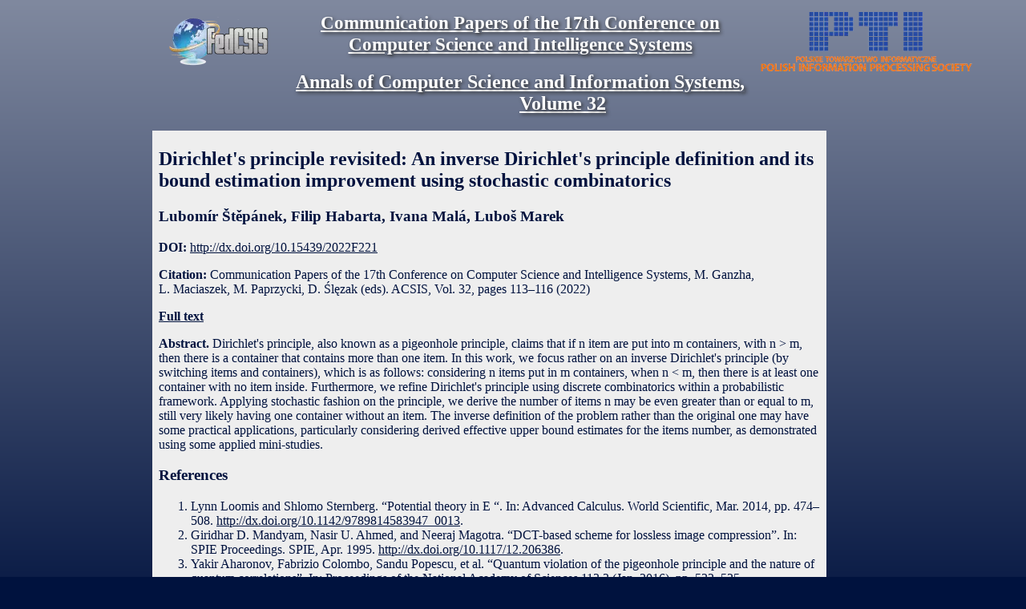

--- FILE ---
content_type: text/html; charset=UTF-8
request_url: https://annals-csis.org/Volume_32/drp/221.html
body_size: 6343
content:
<!DOCTYPE html>
<html lang="en">
<head>
<title>Annals of Computer Science and Information Systems, Volume 32</title>
<meta charset="utf-8" />
<link href="http://matman.uwm.edu.pl/~denisjuk" rel="author" title="Aleksander Denisiuk" />
<link href="../css/styl.css" media="all" rel="stylesheet" />
<meta name="citation_title" content="Dirichlet's principle revisited: An inverse Dirichlet's principle definition and its bound estimation improvement using stochastic combinatorics" />
<meta name="citation_author" content="Lubomír Štěpánek" />
<meta name="citation_author" content="Filip Habarta" />
<meta name="citation_author" content="Ivana Malá" />
<meta name="citation_author" content="Luboš Marek" />
<meta name="citation_publication_date" content="2022" />
<meta name="citation_issn" content="2300-5963" />
<meta name="citation_isbn" content="978-83-965897-4-3" />
<meta name="citation_journal_title" content="Annals of Computer Science and Information Systems" />
<meta name="citation_conference_title" content="Communication Papers of the 17th Conference on Computer Science and Intelligence Systems" />
<meta name="citation_volume" content="32" />
<meta name="citation_firstpage" content="113" />
<meta name="citation_lastpage" content="116" />
<meta name="citation_pdf_url" content="pdf/221.pdf" />
</head>
<body>
<header itemprop='isPartOf' id="Top" itemscope itemtype='http://schema.org/Book'>
<picture class="no-mobi">
<source srcset="../pliks/logo_pti.webp" type="image/webp"/>
<source srcset="../pliks/logo_pti.png" type="image/png"/>
<img alt="Logo PTI"  src="../pliks/logo_pti.png"/>
</picture>
<picture class="no-mobi">
<source srcset="../pliks/fedcsis_logo.webp" type="image/webp"/>
<source srcset="../pliks/fedcsis_logo.png" type="image/png"/>
<img alt="Logo FedCSIS" src="../pliks/fedcsis_logo.png"/>
</picture>
<h1 itemprop='name'><a href='..'>Communication Papers of the 17th Conference on Computer Science and Intelligence Systems</a></h1>
<h2 itemprop='isPartOf' itemscope itemtype='http://schema.org/Periodical'><a href='http://annals-csis.org/'><span itemprop='name'>Annals of Computer Science and Information Systems</span>, <span itemprop="hasPart" itemscope itemtype="http://schema.org/PublicationVolume">Volume <span itemprop='volumeNumber'>32</span></span></a></h2>
</header>
<article itemscope="itemscope" itemtype="http://schema.org/ScholarlyArticle" itemref='Top'>
<div itemprop='headline'><h2 itemprop="name">Dirichlet's principle revisited: An inverse Dirichlet's principle definition and its bound estimation improvement using stochastic combinatorics</h2>
<h3><span itemprop="author" itemscope="itemscope" itemtype="http://schema.org/Person"><span itemprop='name'>Lubomír Štěpánek</span></span>, <span itemprop="author" itemscope="itemscope" itemtype="http://schema.org/Person"><span itemprop='name'>Filip Habarta</span></span>, <span itemprop="author" itemscope="itemscope" itemtype="http://schema.org/Person"><span itemprop='name'>Ivana Malá</span></span>, <span itemprop="author" itemscope="itemscope" itemtype="http://schema.org/Person"><span itemprop='name'>Luboš Marek</span></span></h3>
</div><link itemprop="image" href="pdf/okladkaCommunication.jpg" />
<p class="strony"><span class='abs'>DOI: </span><a href='http://dx.doi.org/10.15439/2022F221' itemprop="sameAs">http://dx.doi.org/10.15439/2022F221</a></p>
<p class="strony"><span class='abs'>Citation: </span>Communication Papers of the 17th Conference on Computer Science and Intelligence Systems, M.&nbsp;Ganzha, L.&nbsp;Maciaszek, M.&nbsp;Paprzycki, D.&nbsp;Ślęzak (eds). ACSIS, Vol. 32, pages <span itemprop='pageStart'>113</span>–<span itemprop='pageEnd'>116</span> (<span itemprop='datePublished'>2022</span>)</p>
<p><a class='abs' href="pdf/221.pdf" itemprop='associatedMedia'>Full text</a></p>
<p itemprop='description'><span class='abs'>Abstract. </span>Dirichlet's principle, also known as a pigeonhole principle, claims that if n item are put into m containers, with n >  m, then there is a container that contains more than one item. In this work, we focus rather on an inverse Dirichlet's principle (by switching items and containers), which is as follows: considering n items put in m containers, when n &lt; m, then there is at least one container with no item inside. Furthermore, we refine Dirichlet's principle using discrete combinatorics within a probabilistic framework. Applying stochastic fashion on the principle, we derive the number of items n may be even greater than or equal to m, still very likely having one container without an item. The inverse definition of the problem rather than the original one may have some practical applications, particularly considering derived effective upper bound estimates for the items number, as demonstrated using some applied mini-studies.</p>
<h3>References</h3><ol><li itemprop='citation'>

Lynn Loomis and Shlomo Sternberg. “Potential theory in E “.
In: Advanced Calculus. World Scientific, Mar. 2014, pp. 474–508. <a href="http://dx.doi.org/10.1142/9789814583947_0013">http://dx.doi.org/10.1142/9789814583947_0013</a>.
</li><li itemprop='citation'>
Giridhar D. Mandyam, Nasir U. Ahmed, and Neeraj Magotra.
“DCT-based scheme for lossless image compression”. In: SPIE
Proceedings. SPIE, Apr. 1995. <a href="http://dx.doi.org/10.1117/12.206386">http://dx.doi.org/10.1117/12.206386</a>.
</li><li itemprop='citation'>
Yakir Aharonov, Fabrizio Colombo, Sandu Popescu, et al.
“Quantum violation of the pigeonhole principle and the nature
of quantum correlations”. In: Proceedings of the National
Academy of Sciences 113.3 (Jan. 2016), pp. 532–535. <a href="http://dx.doi.org/10.1073/pnas.1522411112">http://dx.doi.org/10.1073/pnas.1522411112</a>.
</li><li itemprop='citation'>
Benoit Rittaud and Albrecht Heeffer. “The Pigeonhole Principle, Two Centuries Before Dirichlet”. In: The Mathematical
Intelligencer 36.2 (Aug. 2013), pp. 27–29. <a href="http://dx.doi.org/10.1007/s00283-013-9389-1">http://dx.doi.org/10.1007/s00283-013-9389-1</a>.
</li><li itemprop='citation'>
Mario Cortina Borja and John Haigh. “The birthday problem”.
In: Significance 4.3 (Aug. 2007), pp. 124–127. <a href="http://dx.doi.org/10.1111/j.1740-9713.2007.00246.x">http://dx.doi.org/10.1111/j.1740-9713.2007.00246.x</a>.

</li></ol>

</article>
</body>
</html>


--- FILE ---
content_type: text/css
request_url: https://annals-csis.org/Volume_32/css/styl.css
body_size: 8009
content:
/* Generated by less 3.11.1 */
.rounded-border {
  border-style: solid;
  border-width: 0px;
  border-top-left-radius: 7px;
  border-top-right-radius: 7px;
}
.link-hover {
  color: #A22;
  background-color: yellow;
  text-decoration: underline;
}
body {
  margin: 0px;
  background-color: #00123e;
  background-image: linear-gradient(#80899f, #00123e);
  background-size: 100% 800px;
  background-repeat: no-repeat;
  color: #111;
}
.citebar {
  position: relative;
  display: inline-block;
  padding: 8pt;
  margin: 6pt;
  border-radius: 8pt;
  background-color: #DDDDDD;
  padding-right: 16pt;
  border: solid 1pt gray;
}
.citebar * {
  cursor: pointer;
  text-decoration: underline;
}
.citebar button {
  margin: 2pt;
}
.modal-box {
  position: fixed;
  left: 0;
  top: 0;
  width: 100%;
  height: 100%;
  z-index: 998;
  background: #aaa;
  opacity: 0.9;
  text-align: center;
  display: flex;
  align-items: center;
  justify-content: center;
}
.modal-box div {
  background-color: white;
  opacity: 1;
  padding: 1em;
}
.modal-box div button {
  margin-left: 2em;
}
h1,
h2,
h3 {
  text-align: center;
}
header {
  margin: 0px;
}
header h1,
header h2,
header h3 {
  color: white;
  text-shadow: 2px 2px 4px #333;
}
header h1 {
  font-size: 144%;
}
.ID {
  display: none;
}
@media only screen and (max-width: 600px) {
  .no-mobi {
    display: none;
  }
}
@media only screen and (min-width: 1024px) {
  .mobi {
    display: none;
  }
}
.ISSN {
  text-align: right;
  font-weight: bold;
}
@media only screen and (min-width: 600px) {
  .ISSN {
    font-size: 120%;
  }
}
.tytul {
  font-weight: bolder;
  font-family: Helvetica, 'Nimbus Sans L', Arial, sans-serif;
  color: inherit;
  text-decoration-thickness: 1px;
}
.tytul:hover {
  color: #A22;
  background-color: yellow;
  text-decoration: underline;
}
.other {
  border: solid black 1px;
  border-radius: 15px;
  padding: 5px;
  background-color: #CCC;
  font-weight: bold;
}
.left {
  border-top-right-radius: 1px;
  border-bottom-right-radius: 1px;
}
.left::before {
  content: "« ";
}
.right {
  border-top-left-radius: 1px;
  border-bottom-left-radius: 1px;
}
.right::after {
  content: " »";
}
p.FirstParagraph:first-letter {
  font-size: 305%;
  float: left;
}
p.signature {
  margin-left: 20%;
  margin-top: 2px;
  margin-bottom: 0px;
}
.clickable {
  cursor: pointer;
  text-decoration: underline;
  text-decoration-thickness: 1px;
}
.clickable:hover {
  background-color: yellow;
  color: #A22;
}
.hidden-by-search {
  display: none;
}
.FirstWord {
  text-transform: uppercase;
}
.button {
  font-weight: bold;
  font-size: 90%;
  color: navy;
  display: inline-block;
  border: solid navy 1px;
  border-radius: 15px;
  margin: 2px 0px;
  padding: 0px 7px 2px 7px;
  background-color: #DDDDDD;
  cursor: pointer;
  text-decoration: underline;
  text-decoration-thickness: 1px;
}
.button:hover {
  color: #A22;
  background-color: yellow;
  text-decoration: underline;
}
span.autorzy {
  font-style: italic;
}
span.autorzy:hover {
  color: #6a1515;
}
span.keywords {
  display: none;
}
span.supscript {
  vertical-align: super;
  font-size: 80%;
}
.sticky-top {
  position: sticky;
  top: 0px;
  background-color: #fbfbfb;
  border: solid #fbfbfb;
  border-radius: 10px;
}
.abs {
  font-weight: bold;
}
.streszczenie {
  margin: 1em;
  padding: 0.5em;
  display: block;
  border-width: thin;
  border-style: solid;
}
header#Top a {
  color: inherit;
}
header#Top picture {
  float: left;
  margin-left: 1em;
}
@media only screen and (max-width: 800px) {
  header#Top picture {
    display: none;
  }
}
header#Top picture:first-child {
  float: right;
}
@media only screen and (min-width: 1024px) {
  header#Top {
    margin-left: 190px;
    max-width: 1024px;
  }
}
article {
  margin: 0px;
  padding: 0.125rem 0.5rem;
  background-color: #EEE;
  color: #00123E;
}
article[itemscope] h2,
article[itemscope] h3 {
  text-align: left;
}
article[itemscope] a {
  color: inherit;
}
@media only screen and (min-width: 1024px) {
  article {
    min-height: 100%;
    width: 825px;
    margin: 0 auto 0.25em 190px;
  }
}
article #Annals h2 {
  text-align: center;
  font-size: 144%;
  font-variant: small-caps;
}
article #Nav {
  margin-top: 0.5em;
  margin-bottom: 0.5em;
  display: flex;
  justify-content: space-between;
}
article #Nav span {
  padding: 0.5em;
}
@media only screen and (max-width: 500px) {
  article #Nav span {
    font-size: 80%;
  }
}
article #Whole {
  margin-top: 1em;
}
article #Search {
  margin-top: 1em;
}
article #Search div {
  margin-top: 1em;
  margin-bottom: 1em;
}
article #Search q {
  background-color: #825742;
  color: #fff;
}
@media only screen and (min-width: 1024px) {
  article nav {
    position: fixed;
    background: #CCC;
    display: block;
    left: 12px;
    top: 12px;
    max-width: 170px;
  }
  article nav ul {
    display: block;
    padding-right: 0.25em;
    padding-left: 1.25em;
    padding-top: 0em;
    margin-top: 0.125em;
    margin-bottom: 0.125em;
  }
  article nav ul li {
    text-decoration: underline;
  }
  article nav ul li span {
    cursor: pointer;
  }
  article nav ul li span:hover {
    color: #A22;
    background-color: yellow;
    text-decoration: underline;
  }
  article nav ul li ul li {
    cursor: pointer;
  }
  article nav ul li ul li:hover {
    color: #A22;
    background-color: yellow;
    text-decoration: underline;
  }
  article nav ul li ul li.selected {
    background-color: #EEE;
    font-weight: bolder;
    margin-right: -0.5em;
    border: solid 6px #EEE;
    border-top-left-radius: 8px;
    border-bottom-left-radius: 8px;
  }
  article nav ul li ul li.selected.mobi {
    display: block;
  }
}
@media only screen and (max-width: 1024px) {
  article nav {
    position: sticky;
    top: 0em;
    background-color: #CCC;
    border-style: solid;
    border-width: 0px;
    border-top-left-radius: 7px;
    border-top-right-radius: 7px;
    border-color: #CCC;
    margin-bottom: 0.5em;
  }
  article nav ul {
    padding: 0.5em 0.5em 0em 0.5em;
    text-align: center;
    display: flex;
    justify-content: space-between;
  }
  article nav ul li {
    display: inline;
    flex-grow: 1;
    padding: 0.5em 0.5em 0em 0.5em;
    border-style: solid;
    border-width: 0px;
    border-top-left-radius: 7px;
    border-top-right-radius: 7px;
    border-bottom-width: 0.5em;
    border-bottom-color: #EEE;
    background-color: #CCC;
    border-top-color: black;
    border-top-width: 1px;
    color: black;
    cursor: pointer;
    text-decoration: underline;
  }
  article nav ul li:hover {
    color: #A22;
    background-color: yellow;
    text-decoration: underline;
  }
  article nav ul li.selected {
    background-color: #EEE;
  }
  article nav ul li.selected ul {
    position: absolute;
    left: 0px;
    right: 0px;
    display: flex;
    justify-content: space-between;
    background-color: #EEE;
    border-left: solid 0.5em;
    border-left-color: #CCC;
    border-right: solid 0.5em;
    border-right-color: #CCC;
  }
  article nav ul li.selected ul li {
    border-top-color: black;
    border-top-width: 1px;
  }
  article nav ul li.selected ul li.selected {
    border-top-color: #CCC;
    background-color: #EEE;
  }
  article nav ul li.selected ul li.selected.mobi {
    visibility: hidden;
  }
  article nav ul li ul {
    display: none;
  }
}
article #Conferences {
  margin-top: 3em;
  padding-left: 0.5em;
}
article #Conferences #Preface {
  display: none;
}
article #Conferences h4.hidden,
article #Conferences h4.empty {
  font-variant: small-caps;
  font-size: 120%;
}
article #Conferences li.subtitle {
  font-variant: small-caps;
  list-style: none;
  margin-top: 1ex;
  margin-bottom: 0.5ex;
  margin-left: -0.75em;
  font-weight: bolder;
  font-size: 90%;
}
article address {
  border-top: solid 1px;
  text-align: left;
  margin-top: 0.5em;
  padding-left: 3em;
  padding-top: 0.5em;
}
li.short>span:first-child>a::after{
  display: inline;
  content: " (Short Article)";
  font-weight: normal;
  color: brown;
}
